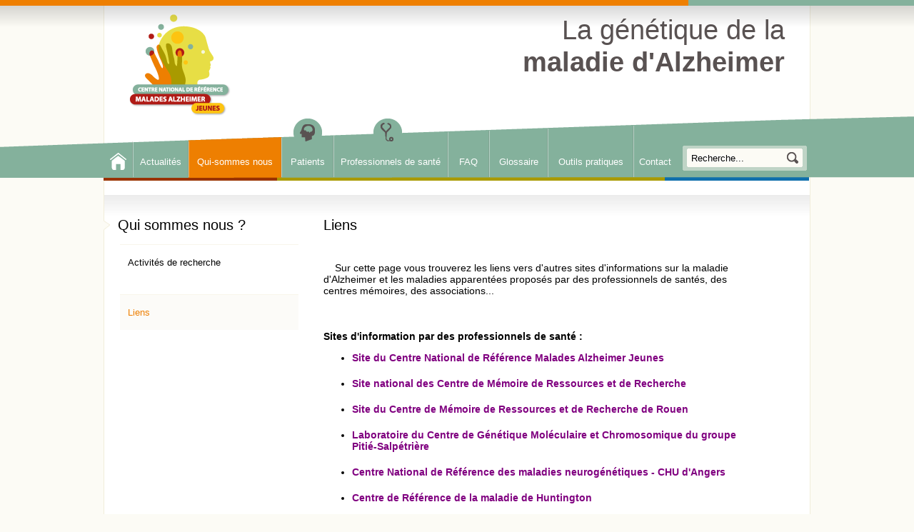

--- FILE ---
content_type: text/html
request_url: http://alzheimer-genetique.fr/qui-sommes-nous/liens-internet-alzheimer
body_size: 3433
content:
<!DOCTYPE html PUBLIC "-//W3C//DTD XHTML 1.0 Transitional//EN" "http://www.w3.org/TR/xhtml1/DTD/xhtml1-transitional.dtd">
<html xmlns="http://www.w3.org/1999/xhtml" dir="ltr" lang="fr-FR">
	<head>
	<title>Liens</title>
<meta http-equiv="Content-Type" content="text/html; charset=UTF-8" />
<meta name="description" content="Site d'information sur l'implication de la génétique dans la maladie d'Alzheimer à l'attention des familles et des professionnels de santé. Les informations concernent l'hérédité de la maladie d'Alzheimer, la transmission entre les générations en précisant les gènes impliqués et les présentations cliniques. Des détails concernant le diagnostic de ces formes héréditaires et les processus de conseil génétique sont explicités. Enfin ce site présente un glossaire pour en faciliter la lecture." />
<meta name="Keywords" content="Maladie Alzheimer ; familles ; héréditaire ; hérédité ; autosomique ; dominant ; génétique ; transmission ; gène ; conseil génétique ; recherche" />
<link href='http://fonts.googleapis.com/css?family=Lato:300,400,700,900,300italic,400italic,700italic' rel='stylesheet' type='text/css'>
<link rel="stylesheet" type="text/css" href="http://alzheimer-genetique.fr/template/css/style.css"/>
<link rel="stylesheet" type="text/css" href="http://alzheimer-genetique.fr/template/css/colorbox.css"/>
<script src="http://alzheimer-genetique.fr/template/js/jquery.js" type="text/javascript"></script>
<script src="http://alzheimer-genetique.fr/template/js/jquery-ui.js" type="text/javascript"></script>
<script src="http://alzheimer-genetique.fr/template/js/jquery.colorbox.js" type="text/javascript"></script>
<link rel="stylesheet" type="text/css" href="http://alzheimer-genetique.fr/template/galerie/css/galerie.css"/>
<script src="http://alzheimer-genetique.fr/template/galerie/js/galerie.js" type="text/javascript"></script><script type="text/javascript">$(function(){$("a[rel='Zoom']").colorbox({rel : 'nofollow' ,'close' : 'Fermer'});});</script>
<link rel="canonical" href="http://alzheimer-genetique.fr/qui-sommes-nous/liens-internet-alzheimer" />

<script type="text/javascript">

  var _gaq = _gaq || [];
  _gaq.push(['_setAccount', 'UA-44523786-1']);
  _gaq.push(['_setDomainName', 'fr']);
  _gaq.push(['_trackPageview']);

  (function() {
    var ga = document.createElement('script'); ga.type = 'text/javascript'; ga.async = true;
    ga.src = ('https:' == document.location.protocol ? 'https://ssl' : 'http://www') + '.google-analytics.com/ga.js';
    var s = document.getElementsByTagName('script')[0]; s.parentNode.insertBefore(ga, s);
  })();

</script>
	
	</head>
	<body>
		<div id="bg_menu">
		<div id="all">
			<div id="header">
				<div id="overlay_header"></div>
				<a href="http://alzheimer-genetique.fr" title="Accueil" id="logo_home" class="fl"><img src="http://alzheimer-genetique.fr/template/img/logo.png" alt="Centre national de référence MALADIES ALZHEIMER JEUNES"/></a>
				<div id="baseline_top">La génétique de la<span>maladie d'Alzheimer</span></div>
				<div class="clear"></div>
			</div>
		<div id="menu"><ul class="reset_liste fl">	<li ><a id="item_menu_1" href="http://alzheimer-genetique.fr" title="Accueil"><img src="http://alzheimer-genetique.fr/template/img/home.png" alt="Accueil" /></a></li>	<li ><a id="item_menu_2" href="http://alzheimer-genetique.fr/actus" title="Actualités">Actualités</a></li> 	<li id="selected"><a id="item_menu_3" href="http://alzheimer-genetique.fr/qui-sommes-nous" title="Qui-sommes nous">Qui-sommes nous</a></li>	<li ><a id="item_menu_4" href="http://alzheimer-genetique.fr/patients" title="Patients">Patients</a></li>	<li ><a id="item_menu_5" href="http://alzheimer-genetique.fr/professionnels-de-sante" title="Professionnels de santé">Professionnels de santé</a></li>	<li ><a id="item_menu_6" href="http://alzheimer-genetique.fr/faq" title="FAQ">FAQ</a></li>	<li ><a id="item_menu_7" href="http://alzheimer-genetique.fr/glossaire" title="Glossaire">Glossaire</a></li>	<li ><a id="item_menu_8" href="http://alzheimer-genetique.fr/outils-pratiques" title="Outils pratiques">Outils pratiques</a></li>	<li ><a id="item_menu_9" href="http://alzheimer-genetique.fr/contact" title="Contact">Contact</a></li></ul><div id="search_bar" class="fl"><form method="get" action="http://alzheimer-genetique.fr/search"><input id="input_recherche" value="Recherche..." name="q" onclick="if(this.value == 'Recherche...') this.value='';"/><input type="submit" id="bouton_recherche"></input></form></div><div class="clear"></div></div><div class="clear"></div>		<div id="content">
						<div id="menu_left" class="fl">
				<div id="menu_cat"><div id="retour_parent"><a href="http://alzheimer-genetique.fr/qui-sommes-nous" title="Qui sommes nous ?">Qui sommes nous ?</a></div>	<ul class="reset_liste">						<li ><a href="http://alzheimer-genetique.fr/qui-sommes-nous/recherche-alzheimer-rouen" title="Activités de recherche" >Activités de recherche</a></li>						<li id="selected_left"><a href="http://alzheimer-genetique.fr/qui-sommes-nous/liens-internet-alzheimer" title="Liens" >Liens</a></li>			</ul></div>
			</div>
			<div id="content_dyna" class="fl">
			<h1 id="TitrePage">Liens</h1>
<div id="editor_content" style="width:650px;height:943px;position:relative;">
<div class="box_contenu" style="background-color:transparent;background-position:50% 50%;background-repeat:no-repeat;width:599px;height:903px;top:40px;left:0px;z-index:1;position:absolute;overflow:auto;" >&nbsp;&nbsp;&nbsp; Sur cette page vous trouverez les liens vers d&#39;autres sites d&#39;informations sur la maladie d&#39;Alzheimer et les maladies apparent&eacute;es propos&eacute;s par des professionnels de sant&eacute;s, des centres m&eacute;moires, des associations...<br />
<br />
<br />
<br />
<strong>Sites d&#39;information par des professionnels de sant&eacute; :</strong><br />
<ul>
	<li>
		<strong><a checked_link="http://www.centre-alzheimer-jeunes.com/" href="http://www.centre-alzheimer-jeunes.fr" in_tag="ul" kaspersky_status="pending"><span style="color:#800080;">Site du Centre National de R&eacute;f&eacute;rence Malades Alzheimer Jeunes</span></a></strong></li>
	<li>
		<strong><a checked_link="http://www.fcmrr.fr/cmrr.php" href="http://www.fcmrr.fr/cmrr.php" in_tag="ul" kaspersky_status="pending"><span style="color:#800080;">Site national des Centre de M&eacute;moire de Ressources et de Recherche</span></a></strong></li>
	<li>
		<strong><a checked_link="http://www3.chu-rouen.fr/Internet/cmrr/" href="http://www3.chu-rouen.fr/Internet/cmrr/" in_tag="ul" kaspersky_status="pending"><span style="color:#800080;">Site du Centre de M&eacute;moire de Ressources et de Recherche de Rouen</span></a></strong></li>
	<li>
		<strong><a checked_link="http://www.cgmc-psl.fr/spip.php?rubrique26" href="http://www.cgmc-psl.fr/spip.php?rubrique26" in_tag="ul" kaspersky_status="pending"><span style="color:#800080;">Laboratoire du Centre de G&eacute;n&eacute;tique Mol&eacute;culaire et Chromosomique du groupe Piti&eacute;-Salp&eacute;tri&egrave;re</span></a></strong></li>
	<li>
		<strong><a checked_link="http://www.neurologie-genetique-chu-angers.fr/" href="http://www.neurologie-genetique-chu-angers.fr/" in_tag="ul" kaspersky_status="pending"><span style="color:#800080;">Centre National de R&eacute;f&eacute;rence des maladies neurog&eacute;n&eacute;tiques - CHU d&#39;Angers</span></a></strong></li>
	<li>
		<strong><a checked_link="http://huntington.aphp.fr/" href="http://huntington.aphp.fr/" in_tag="ul" kaspersky_status="pending"><span style="color:#800080;">Centre de R&eacute;f&eacute;rence de la maladie de Huntington</span></a></strong></li>
	<li>
		<strong><a checked_link="http://www.cref-demrares.fr/" href="http://www.cref-demrares.fr" in_tag="ul" kaspersky_status="pending"><span style="color:#800080;">Centre National de R&eacute;f&eacute;rence des D&eacute;mences Rares</span></a></strong></li>
</ul>
<br />
<br />
<strong>Sites d&#39;&eacute;thique m&eacute;dicale :</strong><br />
<ul>
	<li>
		<strong><a checked_link="http://www.espace-ethique-alzheimer.org/" href="http://www.espace-ethique-alzheimer.org/" in_tag="ul" kaspersky_status="pending"><span style="color:#800080;">Espace national de R&eacute;flexion Ethique sur la Maladie d&#39;Alzheimer</span></a></strong></li>
</ul>
<br />
<br />
<strong>Sites d&#39;information sur la recherche dans la maladie d&#39;Alzheimer</strong> :
<ul>
	<li>
		<strong><a checked_link="http://www.dianxr.org/FR/default.htm" href="http://www.dianxr.org/FR/default.htm" in_tag="ul" kaspersky_status="pending"><span style="color:#800080;">Registre international des familles pr&eacute;sentant une forme h&eacute;r&eacute;ditaire (autosomique dominante) de maladie d&#39;Alzheimer. Dirig&eacute; aux Etats Unis par la Washington University (en Fran&ccedil;ais)</span></a></strong></li>
	<li>
		<a href="http://www.fondation-alzheimer.org/"><strong><span style="color:#800080;">Fondation Plan Alzheimer</span></strong></a></li>
	<li>
		<strong><a checked_link="http://www.science.gouv.fr/fr/dossiers/bdd/res/4439/maladie-d-alzheimer-ou-en-est-la-recherche-/" href="http://www.science.gouv.fr/fr/dossiers/bdd/res/4439/maladie-d-alzheimer-ou-en-est-la-recherche-/" in_tag="ul" kaspersky_status="pending"><span style="color:#800080;">Site gouvernemental d&#39;information sur la recherche</span></a></strong></li>
	<li>
		<strong><a checked_link="http://www.alzforum.org/" href="http://www.alzforum.org" in_tag="ul" kaspersky_status="pending"><span style="color:#800080;">Site d&#39;actualit&eacute;s scientifiques - Alzforum</span></a><span style="color:#800080;"> (en anglais)</span></strong></li>
</ul>
<br />
<br />
<strong>Sites d&#39;association de patients ou d&#39;aidants</strong> :<br />
<ul>
	<li>
		<strong><a checked_link="http://www.francealzheimer.org/" href="http://www.francealzheimer.org" in_tag="ul" kaspersky_status="pending"><span style="color:#800080;">Site de France Alzheimer</span></a></strong></li>
</ul>
<br />
<br />
<strong><a href="http://www.plan-alzheimer.gouv.fr"><span style="color:#800080;">Site du Plan Alzheimer 2008-2012</span></a></strong><br />
<br type="_moz" />
</div></div>			</div>
					<div class="clear"></div>
		</div>
		<div id="footer">
			<div id="bloc_coor_footer" class="fl">
				<h4>Coordonnées</h4>
				<div id="adresse_footer"><span>&nbsp;</span>Adresse : CNRMAJ,<br/>Laboratoire de génétique Moléculaire<br/>Faculté de Médecine et Pharmacie de Rouen<br/>22 Boulevard GAMBETTA,<br/>76183 Rouen Cedex</div>
				<div id="tel_footer"><span>&nbsp;</span>Téléphone : 02.35.14.82.80 (secrétariat)</div>
				<div id="mail_footer"><span>&nbsp;</span>Email : david.wallon@alzheimer-genetique.fr</div>
			</div>
			<div id="infor_footer" class="fl">
				<h4>Information</h4>
				<ul class="reset_liste">
					<li><a href="http://alzheimer-genetique.fr" title="Accueil">Accueil</a></li>
					<li><a href="http://alzheimer-genetique.fr/actus" title="Actualités">Actualités</a></li>
					<li><a href="http://alzheimer-genetique.fr/qui-sommes-nous" title="Qui sommes nous">Qui sommes nous</a></li>
					<li><a href="http://alzheimer-genetique.fr/patients" title="Patients">Patients</a></li>
					<li><a href="http://alzheimer-genetique.fr/professionnels-de-sante" title="Professionnels">Professionnels</a></li>
				</ul>
			</div>
			<div id="pratique_footer" class="fl">
				<h4>Pratique</h4>
				<ul class="reset_liste">
					<li><a href="http://alzheimer-genetique.fr/faq" title="FAQ">FAQ</a></li>
					<li><a href="http://alzheimer-genetique.fr/glossaire" title="Glossaire">Glossaire</a></li>
					<li><a href="http://alzheimer-genetique.fr/outils-pratiques" title="Outils pratiques">Outils pratiques</a></li>
					<li><a href="http://alzheimer-genetique.fr/contact" title="Contact">Contact</a></li>
				</ul>
			</div>
			<div id="legales_footer" class="fl">
				<h4>Info Légales</h4>
				<ul class="reset_liste">
					<li><a href="http://alzheimer-genetique.fr/mentions-legales" title="Mentions légales">Mentions légales</a></li>
					<li><a href="http://alzheimer-genetique.fr/plan-du-site" title="Plan du site">Plan du site</a></li>
				</ul>
			</div>
			<div class="clear"></div>
		</div>
		<div id="mentions_bottom">
						<div id="real">
				Site hébergé et réalisé par <a href="http://www.studionet.fr" title="Agence Web Rouen & Paris" target="_blank">Studionet</a>
			</div>
			<div class="clear"></div>
		</div>
		</div>
	</div>
	</body>
</html>



--- FILE ---
content_type: text/css
request_url: http://alzheimer-genetique.fr/template/css/style.css
body_size: 2198
content:
body,html,div,dl,dt,dd,pre,code,form,
fieldset,legend,input,textarea,p,blockquote,th,td{margin:0;padding:0;}
table{border-collapse:collapse;border-spacing:0;}
fieldset,img{border:0;}
address,caption,cite,code,dfn,th,var{font-style:normal;font-weight:normal;}
caption,th{text-align:left;}
h1,h2,h3,h4,h5,h6{font-size:100%;font-weight:normal;}
q:before,q:after{content:'';}
abbr,acronym{border:0;font-variant:normal;}
sup{vertical-align:text-top;}
sub{vertical-align:text-bottom;}
input,textarea,select{font-family:inherit;font-size:inherit;font-weight:inherit;}
legend{color:#000;}
del,ins{text-decoration:none;}

body{
	font-size: 13px;
    font-family: Arial, sans-serif;
    font-weight: 300;
	line-height:1.2;
	background: #FCFBF5 url(../img/fond_top.png) top center no-repeat;
}
body li{margin-bottom: 20px;}
body p{	margin:12px 0;}
a{
	color:#000;
	text-decoration:none;
}
a:hover, #all a:hover{
	text-decoration:underline;
}
body h1{
	font-size:28px;
	font-weight:bold;
	margin:0;
}
body h2{
	font-size:18px;
	font-weight:bold;
	margin:0;
}
body h3{
	font-size:16px;
	font-weight:bold;
	margin:0;
}
body h4{
	font-size:14px;
	font-weight:bold;
	margin:0;
}
body h5{
	font-size:13px;
	font-weight:bold;
	margin:0;
}
body h6{
	font-size:12px;
	font-weight:bold;
	margin:0;
}
#all{
	width: 988px;
	margin: 0 auto;
	background: #FFF;
	border-left: 1px solid #F1EDDA;
	border-right: 1px solid #F1EDDA;
}
#header{
	padding: 20px 35px 0;
	position: relative;
	background: #FFF;
	width: 918px;
	height: 144px;
}
#baseline_top{
	float: right;
	font-size: 38px;
	text-align: right;
	color:#595252;
}
#baseline_top span{font-weight: 900;display: block;}
#overlay_header{
	height: 38px;
	width: 990px;
	position: absolute;
	top: 0;
	left: -1px;
	background: url(../img/fond_top.png) top center no-repeat;
	z-index: 5;
}
#bg_menu{
	background: url(../img/fond_menu.png) 50% 154px no-repeat;
}
#menu{
	height: 90px;
	background: url(../img/fond_menu.png) -506px -10px no-repeat;
	width: 990px;
	margin-left: -1px;
}
#menu ul{width: 811px;}
#menu li{float: left;}
.reset_liste{margin: 0;padding: 0;}
.reset_liste li{list-style: none;}

#menu li a{
	display: block;
	padding-top: 55px;
	padding-bottom: 15px;
	color: #FFF;
	text-align: center;
}
#selected a,#menu li a:hover{background-image: url(../img/fond_menu.png);text-decoration: none;}
#item_menu_1{width: 41px;}
#item_menu_1 img{margin-top: -5px;}
#item_menu_2{width: 78px;}
#item_menu_3{width: 130px;}
#item_menu_4{width: 73px;}
#item_menu_5{width: 160px;}
#item_menu_6{width: 58px;}
#item_menu_7{width: 82px;}
#item_menu_8{width: 120px;}
#item_menu_9{width: 60px;}

#selected #item_menu_1,#item_menu_1:hover{background-position:-508px -176px;}
#selected #item_menu_2,#item_menu_2:hover{background-position:-549px -176px;}
#selected #item_menu_3,#item_menu_3:hover{background-position:-627px -176px;}
#selected #item_menu_4,#item_menu_4:hover{background-position:-757px -176px;}
#selected #item_menu_5,#item_menu_5:hover{background-position:-830px -176px;}
#selected #item_menu_6,#item_menu_6:hover{background-position:-990px -176px;}
#selected #item_menu_7,#item_menu_7:hover{background-position:-1048px -176px;}
#selected #item_menu_8,#item_menu_8:hover{background-position:-1130px -176px;}
#selected #item_menu_9,#item_menu_9:hover{background-position:-1250px -176px;}
#search_bar{
	padding-top: 40px;
	width: 174px;
	height: 35px;
}
#input_recherche{
	height: 27px;
	padding: 4px 4px 4px 12px;
	width: 128px;
	background: url(../img/search.png) left center no-repeat;
	border: 0;
	line-height: 27px;
	vertical-align: top;
}
#bouton_recherche{
	width: 30px;
	height: 35px;
	background: url(../img/search.png) right center no-repeat;
	border: 0;
	overflow: hidden;
	text-indent: -999px;
	cursor: pointer;
}
/* hack IE7*/
*:first-child+html #bouton_recherche { margin-top: 1px }

#content{
	padding: 30px 22px 0;
	background: url(../img/ombre_content.png) top center no-repeat;
}
#footer{
	height: 168px;
	padding: 35px 10px 10px;
	background:#FFF url(../img/footer.png) top center no-repeat;
	font-size: 12px;
}
#footer h4{
	color: #30302d;
	font-size: 25px;
	font-weight: 300;
}
#mentions_bottom{
	height: 25px;
	background: #EE7F01;
	border-top: 1px solid #F1EDD9;
	padding: 8px 10px 0;
}
#bloc_coor_footer h4{padding-left: 10px}
#bloc_coor_footer{width: 250px;}
#adresse_footer,#tel_footer{padding-bottom: 5px}
#bloc_coor_footer span{
	display: inline-block;
	width: 12px;
	height: 17px;
	margin-right: 5px;
	
}
#adresse_footer span{
	background: url(../img/picto.png) top center no-repeat;
	margin-bottom: 65px;
	float: left;
}
#tel_footer span{background: url(../img/picto.png) 50% -17px no-repeat;}
#mail_footer span{background: url(../img/picto.png) 50% -34px no-repeat;}
#infor_footer{margin: 0 115px 0 100px;}
#legales_footer{margin-left: 130px;}
#facebook_footer,#twitter_footer{
	width: 16px;
	height: 16px;
	display: block;
	overflow: hidden;
	text-indent: -999px;
}
#facebook_footer{background: url(../img/picto.png) 50% -52px no-repeat;}
#twitter_footer{background: url(../img/picto.png) 50% -70px no-repeat;margin-left: 5px}
#real{float: right;color: #FFF;}
#real a{color: #FFF;}

#zone_left{
	width: 345px;
}
#retour_parent a{display: block;}
#zone_left h2,#retour_parent a{
	font-size: 20px;
	font-weight: 300;
	padding-left: 20px;
	margin-left: -23px;
	background: url(../img/picto_titre_left.png) 0px 50% no-repeat;
	margin-bottom: 15px;
}
#edito{
	padding-bottom: 30px;
	margin-bottom: 10px;
	border-bottom: 1px solid #F1EDDA;
	text-align: justify;
}
.bloc_actualite ul{
	position: relative;
	width: 330px;
	height: 340px;
	overflow: hidden;
}
.bloc_actualite li{
	width: 330px;
	height: 340px;
	position: absolute;
}

.bloc_actualite img{
	margin-top: 20px;
}
.imgactus{
	max-width: 100px;
	max-height: 100px;
}
.lien_actu{
	display: block;
	position: relative;
	width: 330px;
}
.date_bandeau_actu{
	display: block;
	position: absolute;
	background: #EE7F01;
	font-size: 16px;
	color: #FFF;
	padding: 5px;
	right: 0;
	top:127px;

}
.title_bandeau_actu{
	padding: 20px 0 12px;
	color: #333;
	font-size: 16px;
	display: block;
}
.resume_bandeau_actu{display: block;text-align: justify;}
#zone_accueil{width: 580px;margin-left: 19px;}
#zone_accueil a:hover{text-decoration: none;}
#espace_patient{
	width: 278px;
	height: 424px;
	background: url(../img/espace_patient.png) top center no-repeat;
}
#espace_pro{
	width: 278px;
	height: 424px;
	background: url(../img/espace_pro.png) top center no-repeat;
	margin-left: 18px;
}
.title_espace{
	padding-top: 272px;
	text-align: center;
	display: block;
	font-size: 20px;
}
.baseline_accueil{
	display: block;
	font-size: 16px;
	padding-top: 25px;
	text-align: center;
}
#espace_patient .baseline_accueil{color:#ed7f00; }
#espace_pro .baseline_accueil{color:#84b19b; }
#quisommesnous a{
	margin-top: 20px;
	display: block;
	background: url(../img/qui-sommes-nous.png) top center no-repeat;
	width: 275px;
	height: 60px;
	padding-left: 297px;
	padding-top: 128px;
	font-size: 30px;
	color: #595252;
}
#menu_cat li a{
	display: block;
	padding: 17px 11px;
	border-top: 1px solid #F8F5EB;
}
#selected_left a,#menu_cat li a:hover{
	background: #FCFBF8;
	color: #ee7f01;
	text-decoration: none;
}
#menu_left{
	width: 250px;
	margin-right: 35px;
}
#content_dyna{
	width: 650px;
	font-size: 14px;
}
#content_dyna li{
	margin-bottom: 20px;
}
#TitrePage{
	font-size: 20px;
	font-weight: 300;
}
#footer li{margin: 0;}
.resume_actu{padding: 10px 0;}
.resume_actu a{
	float: left;
	margin-right: 5px;
	margin-bottom: 5px;
}
.title_actu_liste{
	font-size: 16px;
}
.actu{
	margin-bottom: 10px;
	padding-bottom: 10px;
	border-bottom: 1px solid #F8F5EB;
}
.savoir_plus{
	text-align: right;
}
.br{display: block;}
.fl{float: left;}
.clear{clear: both;}

--- FILE ---
content_type: text/css
request_url: http://alzheimer-genetique.fr/template/galerie/css/galerie.css
body_size: 755
content:
.Diaporama{}
.navigation{
	width:100%;
	margin-top:4px;
	height:66px;
}
.scroller_nav{
	overflow:hidden;
	height:66px;
	float:left;
	position:relative;
}
.thumbs{
	margin:0;
	padding:0;
	position:absolute;
	left:0;
	top:0;
}
.thumbs li{
	list-style-type:none;
	float:left;
	margin: 0 9px;
	text-align:center;
}
.thumbs li a{
	display:block;
	width:60px;
	height:60px;
	border:1px solid #CDCDCD;
	padding: 2px;
	text-decoration:none;
}
.thumbs li a img{
	border:none;
	margin:0;
	padding:0;
	vertical-align:top;
}
.thumbs .selected_thumb{
	padding:0px;
	border:3px solid #000;
}
.pageLink{
	width:25px;
	height:66px;
	float:left;
}
.prev{	background: url('../img/fleche_g.png') center center no-repeat;}
.next{	background: url('../img/fleche_d.png') center center no-repeat;}
.slideshow{
	text-align:center;
	vertical-align:bottom;
}

.navigation2{
	width:100%;
	margin-top:4px;
}
.scroller_nav2{
	overflow:hidden;
	float:left;
	position:relative;
}
.thumbs2{
	margin:0;
	padding:0;
	position:absolute;
	left:0;
	top:50%;
	margin-top:-120px;
}
.thumbs2 li{
	list-style-type:none;
	float:left;
	margin: 0 9px;
	text-align:center;
}
.thumbs2 li a{
	display:block;
	height:240px;
	border:1px solid #CDCDCD;
	padding: 2px;
	text-decoration:none;
}
.thumbs2 li a img{
	border:none;
	margin:0;
	padding:0;
	vertical-align:top;
}
.thumbs2 .selected_thumb{
	padding:0px;
	border:3px solid #000;
}
.pageLink2{
	width:25px;
	float:left;
}
.prev2{	background: url('../img/fleche_g.png') center center no-repeat;}
.next2{	background: url('../img/fleche_d.png') center center no-repeat;}
.slideshow2{
	text-align:center;
	vertical-align:bottom;
}

.galerie_3 .content ,.galerie_3 .navigation{
	float: left;
	position: relative;
	z-index: 1;
}
.galerie_3 .navigation{
	width:248px;
	padding:20px;
	height: auto;
	margin: 0;
	background: #E5E5E5;
	position: relative;
}
.galerie_3 .content_move{
	overflow: hidden;
}
.galerie_3 .thumbs{
	position: relative;
}
.galerie_3 .thumbs img{
	width: 110px;
	height: 110px;
}
.galerie_3 .thumbs li{
	margin:0 2px;
}
.galerie_3 .thumbs li a{
	display:block;
	width:112px;
	height:112px;
	border:1px solid #CDCDCD;
	padding: 2px;
	text-decoration:none;
}
.galerie_3 .move_top,.galerie_3 .move_bottom{
	width: 66px;
	height: 20px;
	position: absolute;
	left: 111px;
	cursor: pointer;
}
.galerie_3 .move_top{
	top: 0;
	background: url(../img/scroll_fleche.png) top left;
	display: none;
}
.galerie_3 .move_bottom{
	bottom: 0;
	background: url(../img/scroll_fleche.png) bottom left;
}
.galerie_3 .thumbs .selected_thumb{
	padding:0px;
	border:3px solid #000;
}
.galerie_3 .titre_thumb{
	position: absolute;
	width: 100%;
	z-index: 20;
	background: url(../img/overlay.png);
	height: 25px;
	color: #FFF;
	font-weight: 700;
	padding-left: 20px;
	text-align: left;
	line-height: 25px;
	left: 0;
	bottom: 0;
}